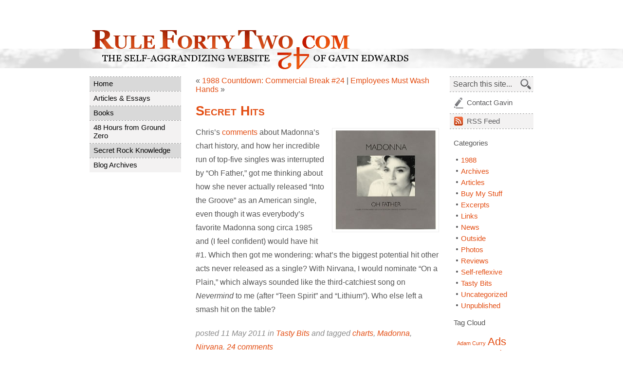

--- FILE ---
content_type: text/html; charset=UTF-8
request_url: https://rulefortytwo.com/2011/05/11/secret-hits/
body_size: 15599
content:
<!DOCTYPE html PUBLIC "-//W3C//DTD XHTML 1.0 Transitional//EN" "http://www.w3.org/TR/xhtml1/DTD/xhtml1-transitional.dtd">
<html xmlns="http://www.w3.org/1999/xhtml" lang="en-US">

<head profile="http://gmpg.org/xfn/11">

<title>Gavin Edwards -  &raquo; Secret Hits</title>

	<meta http-equiv="Content-Type" content="text/html; charset=UTF-8" />
	<meta http-equiv="Content-Language" content="en-us" />
	
	<meta name="author" content="Code by Nathan Swartz (ClickNathan.com), Content by Gavin Edwards" />
	<meta name="description" content="Rule Forty Two - The Self-Aggrandizing Website of Gavin Edwards" />
	<meta name="copyright" content="Copyright (c) 2008 - " />

	<meta name="generator" content="WordPress 6.8.3" /> <!-- leave this for stats -->
	<meta name="robots" content="index, follow" />
	
	<link rel="Shortcut Icon" href="/favicon.ico" type="image/x-icon" />
	<link rel="alternate" type="application/rss+xml" title="Gavin Edwards RSS Feed" href="https://rulefortytwo.com/feed/" />
	<link rel="pingback" href="https://rulefortytwo.com/xmlrpc.php" />
	
	<link rel="stylesheet" href="https://rulefortytwo.com/wp-content/themes/rule42/style.css?version=1768748731" type="text/css" media="screen" />
	<!-- Load an icon library to show a hamburger menu (bars) on small screens -->
<link rel="stylesheet" href="https://cdnjs.cloudflare.com/ajax/libs/font-awesome/4.7.0/css/font-awesome.min.css">
    
    <script language="JavaScript" type="text/javascript" src="/js/scripts.js"></script>
    <script language="JavaScript" type="text/javascript">
	    /* Toggle between showing and hiding the navigation menu links when the user clicks on the hamburger menu / bar icon */
function toggleMobileMenu() {
  var x = document.getElementById("nav_menu-3");
  var y = document.getElementById("mobile-icon");
  if (x.style.display === "block") {
    x.style.display = "none";
    y.style.color = "#545454";
    y.style.background = "white";
    /*y.classList.remove("fa-bars");
    y.classList.add("fa-times");*/
  } else {
    x.style.display = "block";
        y.style.color = "white";
    y.style.background = "#333";
    /*y.classList.remove("fa-times");
    y.classList.add("fa-bars");*/
  }
}
	    </script>
<meta name='robots' content='max-image-preview:large' />
	<style>img:is([sizes="auto" i], [sizes^="auto," i]) { contain-intrinsic-size: 3000px 1500px }</style>
	<link rel="alternate" type="application/rss+xml" title="Gavin Edwards &raquo; Secret Hits Comments Feed" href="https://rulefortytwo.com/2011/05/11/secret-hits/feed/" />
		<style>
			.lazyload,
			.lazyloading {
				max-width: 100%;
			}
		</style>
		<script type="text/javascript">
/* <![CDATA[ */
window._wpemojiSettings = {"baseUrl":"https:\/\/s.w.org\/images\/core\/emoji\/16.0.1\/72x72\/","ext":".png","svgUrl":"https:\/\/s.w.org\/images\/core\/emoji\/16.0.1\/svg\/","svgExt":".svg","source":{"concatemoji":"https:\/\/rulefortytwo.com\/wp-includes\/js\/wp-emoji-release.min.js?ver=6.8.3"}};
/*! This file is auto-generated */
!function(s,n){var o,i,e;function c(e){try{var t={supportTests:e,timestamp:(new Date).valueOf()};sessionStorage.setItem(o,JSON.stringify(t))}catch(e){}}function p(e,t,n){e.clearRect(0,0,e.canvas.width,e.canvas.height),e.fillText(t,0,0);var t=new Uint32Array(e.getImageData(0,0,e.canvas.width,e.canvas.height).data),a=(e.clearRect(0,0,e.canvas.width,e.canvas.height),e.fillText(n,0,0),new Uint32Array(e.getImageData(0,0,e.canvas.width,e.canvas.height).data));return t.every(function(e,t){return e===a[t]})}function u(e,t){e.clearRect(0,0,e.canvas.width,e.canvas.height),e.fillText(t,0,0);for(var n=e.getImageData(16,16,1,1),a=0;a<n.data.length;a++)if(0!==n.data[a])return!1;return!0}function f(e,t,n,a){switch(t){case"flag":return n(e,"\ud83c\udff3\ufe0f\u200d\u26a7\ufe0f","\ud83c\udff3\ufe0f\u200b\u26a7\ufe0f")?!1:!n(e,"\ud83c\udde8\ud83c\uddf6","\ud83c\udde8\u200b\ud83c\uddf6")&&!n(e,"\ud83c\udff4\udb40\udc67\udb40\udc62\udb40\udc65\udb40\udc6e\udb40\udc67\udb40\udc7f","\ud83c\udff4\u200b\udb40\udc67\u200b\udb40\udc62\u200b\udb40\udc65\u200b\udb40\udc6e\u200b\udb40\udc67\u200b\udb40\udc7f");case"emoji":return!a(e,"\ud83e\udedf")}return!1}function g(e,t,n,a){var r="undefined"!=typeof WorkerGlobalScope&&self instanceof WorkerGlobalScope?new OffscreenCanvas(300,150):s.createElement("canvas"),o=r.getContext("2d",{willReadFrequently:!0}),i=(o.textBaseline="top",o.font="600 32px Arial",{});return e.forEach(function(e){i[e]=t(o,e,n,a)}),i}function t(e){var t=s.createElement("script");t.src=e,t.defer=!0,s.head.appendChild(t)}"undefined"!=typeof Promise&&(o="wpEmojiSettingsSupports",i=["flag","emoji"],n.supports={everything:!0,everythingExceptFlag:!0},e=new Promise(function(e){s.addEventListener("DOMContentLoaded",e,{once:!0})}),new Promise(function(t){var n=function(){try{var e=JSON.parse(sessionStorage.getItem(o));if("object"==typeof e&&"number"==typeof e.timestamp&&(new Date).valueOf()<e.timestamp+604800&&"object"==typeof e.supportTests)return e.supportTests}catch(e){}return null}();if(!n){if("undefined"!=typeof Worker&&"undefined"!=typeof OffscreenCanvas&&"undefined"!=typeof URL&&URL.createObjectURL&&"undefined"!=typeof Blob)try{var e="postMessage("+g.toString()+"("+[JSON.stringify(i),f.toString(),p.toString(),u.toString()].join(",")+"));",a=new Blob([e],{type:"text/javascript"}),r=new Worker(URL.createObjectURL(a),{name:"wpTestEmojiSupports"});return void(r.onmessage=function(e){c(n=e.data),r.terminate(),t(n)})}catch(e){}c(n=g(i,f,p,u))}t(n)}).then(function(e){for(var t in e)n.supports[t]=e[t],n.supports.everything=n.supports.everything&&n.supports[t],"flag"!==t&&(n.supports.everythingExceptFlag=n.supports.everythingExceptFlag&&n.supports[t]);n.supports.everythingExceptFlag=n.supports.everythingExceptFlag&&!n.supports.flag,n.DOMReady=!1,n.readyCallback=function(){n.DOMReady=!0}}).then(function(){return e}).then(function(){var e;n.supports.everything||(n.readyCallback(),(e=n.source||{}).concatemoji?t(e.concatemoji):e.wpemoji&&e.twemoji&&(t(e.twemoji),t(e.wpemoji)))}))}((window,document),window._wpemojiSettings);
/* ]]> */
</script>
<style id='wp-emoji-styles-inline-css' type='text/css'>

	img.wp-smiley, img.emoji {
		display: inline !important;
		border: none !important;
		box-shadow: none !important;
		height: 1em !important;
		width: 1em !important;
		margin: 0 0.07em !important;
		vertical-align: -0.1em !important;
		background: none !important;
		padding: 0 !important;
	}
</style>
<link rel='stylesheet' id='wp-block-library-css' href='https://rulefortytwo.com/wp-includes/css/dist/block-library/style.min.css?ver=6.8.3' type='text/css' media='all' />
<style id='classic-theme-styles-inline-css' type='text/css'>
/*! This file is auto-generated */
.wp-block-button__link{color:#fff;background-color:#32373c;border-radius:9999px;box-shadow:none;text-decoration:none;padding:calc(.667em + 2px) calc(1.333em + 2px);font-size:1.125em}.wp-block-file__button{background:#32373c;color:#fff;text-decoration:none}
</style>
<style id='global-styles-inline-css' type='text/css'>
:root{--wp--preset--aspect-ratio--square: 1;--wp--preset--aspect-ratio--4-3: 4/3;--wp--preset--aspect-ratio--3-4: 3/4;--wp--preset--aspect-ratio--3-2: 3/2;--wp--preset--aspect-ratio--2-3: 2/3;--wp--preset--aspect-ratio--16-9: 16/9;--wp--preset--aspect-ratio--9-16: 9/16;--wp--preset--color--black: #000000;--wp--preset--color--cyan-bluish-gray: #abb8c3;--wp--preset--color--white: #ffffff;--wp--preset--color--pale-pink: #f78da7;--wp--preset--color--vivid-red: #cf2e2e;--wp--preset--color--luminous-vivid-orange: #ff6900;--wp--preset--color--luminous-vivid-amber: #fcb900;--wp--preset--color--light-green-cyan: #7bdcb5;--wp--preset--color--vivid-green-cyan: #00d084;--wp--preset--color--pale-cyan-blue: #8ed1fc;--wp--preset--color--vivid-cyan-blue: #0693e3;--wp--preset--color--vivid-purple: #9b51e0;--wp--preset--gradient--vivid-cyan-blue-to-vivid-purple: linear-gradient(135deg,rgba(6,147,227,1) 0%,rgb(155,81,224) 100%);--wp--preset--gradient--light-green-cyan-to-vivid-green-cyan: linear-gradient(135deg,rgb(122,220,180) 0%,rgb(0,208,130) 100%);--wp--preset--gradient--luminous-vivid-amber-to-luminous-vivid-orange: linear-gradient(135deg,rgba(252,185,0,1) 0%,rgba(255,105,0,1) 100%);--wp--preset--gradient--luminous-vivid-orange-to-vivid-red: linear-gradient(135deg,rgba(255,105,0,1) 0%,rgb(207,46,46) 100%);--wp--preset--gradient--very-light-gray-to-cyan-bluish-gray: linear-gradient(135deg,rgb(238,238,238) 0%,rgb(169,184,195) 100%);--wp--preset--gradient--cool-to-warm-spectrum: linear-gradient(135deg,rgb(74,234,220) 0%,rgb(151,120,209) 20%,rgb(207,42,186) 40%,rgb(238,44,130) 60%,rgb(251,105,98) 80%,rgb(254,248,76) 100%);--wp--preset--gradient--blush-light-purple: linear-gradient(135deg,rgb(255,206,236) 0%,rgb(152,150,240) 100%);--wp--preset--gradient--blush-bordeaux: linear-gradient(135deg,rgb(254,205,165) 0%,rgb(254,45,45) 50%,rgb(107,0,62) 100%);--wp--preset--gradient--luminous-dusk: linear-gradient(135deg,rgb(255,203,112) 0%,rgb(199,81,192) 50%,rgb(65,88,208) 100%);--wp--preset--gradient--pale-ocean: linear-gradient(135deg,rgb(255,245,203) 0%,rgb(182,227,212) 50%,rgb(51,167,181) 100%);--wp--preset--gradient--electric-grass: linear-gradient(135deg,rgb(202,248,128) 0%,rgb(113,206,126) 100%);--wp--preset--gradient--midnight: linear-gradient(135deg,rgb(2,3,129) 0%,rgb(40,116,252) 100%);--wp--preset--font-size--small: 13px;--wp--preset--font-size--medium: 20px;--wp--preset--font-size--large: 36px;--wp--preset--font-size--x-large: 42px;--wp--preset--spacing--20: 0.44rem;--wp--preset--spacing--30: 0.67rem;--wp--preset--spacing--40: 1rem;--wp--preset--spacing--50: 1.5rem;--wp--preset--spacing--60: 2.25rem;--wp--preset--spacing--70: 3.38rem;--wp--preset--spacing--80: 5.06rem;--wp--preset--shadow--natural: 6px 6px 9px rgba(0, 0, 0, 0.2);--wp--preset--shadow--deep: 12px 12px 50px rgba(0, 0, 0, 0.4);--wp--preset--shadow--sharp: 6px 6px 0px rgba(0, 0, 0, 0.2);--wp--preset--shadow--outlined: 6px 6px 0px -3px rgba(255, 255, 255, 1), 6px 6px rgba(0, 0, 0, 1);--wp--preset--shadow--crisp: 6px 6px 0px rgba(0, 0, 0, 1);}:where(.is-layout-flex){gap: 0.5em;}:where(.is-layout-grid){gap: 0.5em;}body .is-layout-flex{display: flex;}.is-layout-flex{flex-wrap: wrap;align-items: center;}.is-layout-flex > :is(*, div){margin: 0;}body .is-layout-grid{display: grid;}.is-layout-grid > :is(*, div){margin: 0;}:where(.wp-block-columns.is-layout-flex){gap: 2em;}:where(.wp-block-columns.is-layout-grid){gap: 2em;}:where(.wp-block-post-template.is-layout-flex){gap: 1.25em;}:where(.wp-block-post-template.is-layout-grid){gap: 1.25em;}.has-black-color{color: var(--wp--preset--color--black) !important;}.has-cyan-bluish-gray-color{color: var(--wp--preset--color--cyan-bluish-gray) !important;}.has-white-color{color: var(--wp--preset--color--white) !important;}.has-pale-pink-color{color: var(--wp--preset--color--pale-pink) !important;}.has-vivid-red-color{color: var(--wp--preset--color--vivid-red) !important;}.has-luminous-vivid-orange-color{color: var(--wp--preset--color--luminous-vivid-orange) !important;}.has-luminous-vivid-amber-color{color: var(--wp--preset--color--luminous-vivid-amber) !important;}.has-light-green-cyan-color{color: var(--wp--preset--color--light-green-cyan) !important;}.has-vivid-green-cyan-color{color: var(--wp--preset--color--vivid-green-cyan) !important;}.has-pale-cyan-blue-color{color: var(--wp--preset--color--pale-cyan-blue) !important;}.has-vivid-cyan-blue-color{color: var(--wp--preset--color--vivid-cyan-blue) !important;}.has-vivid-purple-color{color: var(--wp--preset--color--vivid-purple) !important;}.has-black-background-color{background-color: var(--wp--preset--color--black) !important;}.has-cyan-bluish-gray-background-color{background-color: var(--wp--preset--color--cyan-bluish-gray) !important;}.has-white-background-color{background-color: var(--wp--preset--color--white) !important;}.has-pale-pink-background-color{background-color: var(--wp--preset--color--pale-pink) !important;}.has-vivid-red-background-color{background-color: var(--wp--preset--color--vivid-red) !important;}.has-luminous-vivid-orange-background-color{background-color: var(--wp--preset--color--luminous-vivid-orange) !important;}.has-luminous-vivid-amber-background-color{background-color: var(--wp--preset--color--luminous-vivid-amber) !important;}.has-light-green-cyan-background-color{background-color: var(--wp--preset--color--light-green-cyan) !important;}.has-vivid-green-cyan-background-color{background-color: var(--wp--preset--color--vivid-green-cyan) !important;}.has-pale-cyan-blue-background-color{background-color: var(--wp--preset--color--pale-cyan-blue) !important;}.has-vivid-cyan-blue-background-color{background-color: var(--wp--preset--color--vivid-cyan-blue) !important;}.has-vivid-purple-background-color{background-color: var(--wp--preset--color--vivid-purple) !important;}.has-black-border-color{border-color: var(--wp--preset--color--black) !important;}.has-cyan-bluish-gray-border-color{border-color: var(--wp--preset--color--cyan-bluish-gray) !important;}.has-white-border-color{border-color: var(--wp--preset--color--white) !important;}.has-pale-pink-border-color{border-color: var(--wp--preset--color--pale-pink) !important;}.has-vivid-red-border-color{border-color: var(--wp--preset--color--vivid-red) !important;}.has-luminous-vivid-orange-border-color{border-color: var(--wp--preset--color--luminous-vivid-orange) !important;}.has-luminous-vivid-amber-border-color{border-color: var(--wp--preset--color--luminous-vivid-amber) !important;}.has-light-green-cyan-border-color{border-color: var(--wp--preset--color--light-green-cyan) !important;}.has-vivid-green-cyan-border-color{border-color: var(--wp--preset--color--vivid-green-cyan) !important;}.has-pale-cyan-blue-border-color{border-color: var(--wp--preset--color--pale-cyan-blue) !important;}.has-vivid-cyan-blue-border-color{border-color: var(--wp--preset--color--vivid-cyan-blue) !important;}.has-vivid-purple-border-color{border-color: var(--wp--preset--color--vivid-purple) !important;}.has-vivid-cyan-blue-to-vivid-purple-gradient-background{background: var(--wp--preset--gradient--vivid-cyan-blue-to-vivid-purple) !important;}.has-light-green-cyan-to-vivid-green-cyan-gradient-background{background: var(--wp--preset--gradient--light-green-cyan-to-vivid-green-cyan) !important;}.has-luminous-vivid-amber-to-luminous-vivid-orange-gradient-background{background: var(--wp--preset--gradient--luminous-vivid-amber-to-luminous-vivid-orange) !important;}.has-luminous-vivid-orange-to-vivid-red-gradient-background{background: var(--wp--preset--gradient--luminous-vivid-orange-to-vivid-red) !important;}.has-very-light-gray-to-cyan-bluish-gray-gradient-background{background: var(--wp--preset--gradient--very-light-gray-to-cyan-bluish-gray) !important;}.has-cool-to-warm-spectrum-gradient-background{background: var(--wp--preset--gradient--cool-to-warm-spectrum) !important;}.has-blush-light-purple-gradient-background{background: var(--wp--preset--gradient--blush-light-purple) !important;}.has-blush-bordeaux-gradient-background{background: var(--wp--preset--gradient--blush-bordeaux) !important;}.has-luminous-dusk-gradient-background{background: var(--wp--preset--gradient--luminous-dusk) !important;}.has-pale-ocean-gradient-background{background: var(--wp--preset--gradient--pale-ocean) !important;}.has-electric-grass-gradient-background{background: var(--wp--preset--gradient--electric-grass) !important;}.has-midnight-gradient-background{background: var(--wp--preset--gradient--midnight) !important;}.has-small-font-size{font-size: var(--wp--preset--font-size--small) !important;}.has-medium-font-size{font-size: var(--wp--preset--font-size--medium) !important;}.has-large-font-size{font-size: var(--wp--preset--font-size--large) !important;}.has-x-large-font-size{font-size: var(--wp--preset--font-size--x-large) !important;}
:where(.wp-block-post-template.is-layout-flex){gap: 1.25em;}:where(.wp-block-post-template.is-layout-grid){gap: 1.25em;}
:where(.wp-block-columns.is-layout-flex){gap: 2em;}:where(.wp-block-columns.is-layout-grid){gap: 2em;}
:root :where(.wp-block-pullquote){font-size: 1.5em;line-height: 1.6;}
</style>
<link rel="https://api.w.org/" href="https://rulefortytwo.com/wp-json/" /><link rel="alternate" title="JSON" type="application/json" href="https://rulefortytwo.com/wp-json/wp/v2/posts/3888" /><link rel="EditURI" type="application/rsd+xml" title="RSD" href="https://rulefortytwo.com/xmlrpc.php?rsd" />
<meta name="generator" content="WordPress 6.8.3" />
<link rel="canonical" href="https://rulefortytwo.com/2011/05/11/secret-hits/" />
<link rel='shortlink' href='https://rulefortytwo.com/?p=3888' />
<link rel="alternate" title="oEmbed (JSON)" type="application/json+oembed" href="https://rulefortytwo.com/wp-json/oembed/1.0/embed?url=https%3A%2F%2Frulefortytwo.com%2F2011%2F05%2F11%2Fsecret-hits%2F" />
<link rel="alternate" title="oEmbed (XML)" type="text/xml+oembed" href="https://rulefortytwo.com/wp-json/oembed/1.0/embed?url=https%3A%2F%2Frulefortytwo.com%2F2011%2F05%2F11%2Fsecret-hits%2F&#038;format=xml" />
		<script>
			document.documentElement.className = document.documentElement.className.replace('no-js', 'js');
		</script>
				<style>
			.no-js img.lazyload {
				display: none;
			}

			figure.wp-block-image img.lazyloading {
				min-width: 150px;
			}

			.lazyload,
			.lazyloading {
				--smush-placeholder-width: 100px;
				--smush-placeholder-aspect-ratio: 1/1;
				width: var(--smush-image-width, var(--smush-placeholder-width)) !important;
				aspect-ratio: var(--smush-image-aspect-ratio, var(--smush-placeholder-aspect-ratio)) !important;
			}

						.lazyload, .lazyloading {
				opacity: 0;
			}

			.lazyloaded {
				opacity: 1;
				transition: opacity 400ms;
				transition-delay: 0ms;
			}

					</style>
		</head>
<body data-rsssl=1>

<div id="header-container">
    <div id="header">
        <h1><a href="https://rulefortytwo.com"><img data-src="https://rulefortytwo.com/images/rule-42.gif" alt="Rule Forty Two: The Self-Aggrandizing Website of Gavin Edwards" src="[data-uri]" class="lazyload" /></a></h1>
    </div><!-- header -->
    <div id="mobile-menu" class="sidebar">
    	<div id="custom_html-2" class="widget_text widget widget_custom_html"><div class="textwidget custom-html-widget"><a href="javascript:void(0);" class="icon" onclick="toggleMobileMenu()" id="mobile-icon">
    <i class="fa fa-bars"></i>
  </a></div></div><div id="nav_menu-3" class="widget widget_nav_menu"><div class="menu-main-menu-container"><ul id="menu-main-menu" class="menu"><li id="menu-item-5989" class="menu-item menu-item-type-custom menu-item-object-custom menu-item-home menu-item-5989"><a href="https://rulefortytwo.com/">Home</a></li>
<li id="menu-item-5992" class="menu-item menu-item-type-post_type menu-item-object-page menu-item-5992"><a href="https://rulefortytwo.com/articles-essays/">Articles &#038; Essays</a></li>
<li id="menu-item-5995" class="menu-item menu-item-type-post_type menu-item-object-page menu-item-5995"><a href="https://rulefortytwo.com/books/">Books</a></li>
<li id="menu-item-5990" class="menu-item menu-item-type-post_type menu-item-object-page menu-item-5990"><a href="https://rulefortytwo.com/flip-walks/">48 Hours from Ground Zero</a></li>
<li id="menu-item-6040" class="menu-item menu-item-type-post_type menu-item-object-page menu-item-6040"><a href="https://rulefortytwo.com/secret-rock-knowledge/">Secret Rock Knowledge</a></li>
<li id="menu-item-5994" class="menu-item menu-item-type-post_type menu-item-object-page menu-item-5994"><a href="https://rulefortytwo.com/blog-archives/">Blog Archives</a></li>
</ul></div></div>    </div>
</div>
<!-- header-container -->

<div id="site-content">

    <div id="gutter-primary">
	    
	    <div class="nav-menu"><ul id="menu-main-menu-1" class="menu"><li class="menu-item menu-item-type-custom menu-item-object-custom menu-item-home menu-item-5989"><a href="https://rulefortytwo.com/">Home</a></li>
<li class="menu-item menu-item-type-post_type menu-item-object-page menu-item-5992"><a href="https://rulefortytwo.com/articles-essays/">Articles &#038; Essays</a></li>
<li class="menu-item menu-item-type-post_type menu-item-object-page menu-item-5995"><a href="https://rulefortytwo.com/books/">Books</a></li>
<li class="menu-item menu-item-type-post_type menu-item-object-page menu-item-5990"><a href="https://rulefortytwo.com/flip-walks/">48 Hours from Ground Zero</a></li>
<li class="menu-item menu-item-type-post_type menu-item-object-page menu-item-6040"><a href="https://rulefortytwo.com/secret-rock-knowledge/">Secret Rock Knowledge</a></li>
<li class="menu-item menu-item-type-post_type menu-item-object-page menu-item-5994"><a href="https://rulefortytwo.com/blog-archives/">Blog Archives</a></li>
</ul></div>
    
    <!-- <ul id="navigation" class="nav">
    	<li><a href="/">Home</a></li>
        <li class="page_item page-item-5"><a href="https://rulefortytwo.com/articles-essays/">Articles &#038; Essays</a></li>
<li class="page_item page-item-6"><a href="https://rulefortytwo.com/books/">Books</a></li>
<li class="page_item page-item-8"><a href="https://rulefortytwo.com/flip-walks/">48 Hours from Ground Zero</a></li>
<li class="page_item page-item-9"><a href="https://rulefortytwo.com/secret-rock-knowledge/">Secret Rock Knowledge</a></li>
<li class="page_item page-item-10"><a href="https://rulefortytwo.com/blog-archives/">Blog Archives</a></li>
    </ul> -->
    
    </div><!-- gutter-primary -->
    
    <div id="page-content">
	

		<div class="pagenav">
			<p>&laquo; <a href="https://rulefortytwo.com/2011/05/10/1988-countdown-commercial-break-24/" rel="prev">1988 Countdown: Commercial Break #24</a></p>
			<p>| <a href="https://rulefortytwo.com/2011/05/17/employees-must-wash-hands/" rel="next">Employees Must Wash Hands</a> &raquo;</p>
		</div>

		<div class="post" id="post-3888">
			<h2><a href="https://rulefortytwo.com/2011/05/11/secret-hits/" rel="bookmark" title="Permanent Link: Secret Hits">Secret Hits</a></h2>

			<div class="content">
				<p><a href="https://rulefortytwo.com/wp-content/uploads/2011/05/Madonna-Oh-FatherPostcar-57732.jpg"><img decoding="async" class="alignright size-full wp-image-3891 lazyload" title="Madonna-Oh-FatherPostcar-57732" data-src="https://rulefortytwo.com/wp-content/uploads/2011/05/Madonna-Oh-FatherPostcar-57732.jpg" alt="" width="210" height="204" src="[data-uri]" style="--smush-placeholder-width: 210px; --smush-placeholder-aspect-ratio: 210/204;" /></a>Chris&#8217;s <a href="https://rulefortytwo.com/2011/05/09/just-like-a-muse-to-me/#comment-7717" target="_self">comments</a> about Madonna&#8217;s chart history, and how her incredible run of top-five singles was interrupted by &#8220;Oh Father,&#8221; got me thinking about how she never actually released &#8220;Into the Groove&#8221; as an American single, even though it was everybody&#8217;s favorite Madonna song circa 1985 and (I feel confident) would have hit #1. Which then got me wondering: what&#8217;s the biggest potential hit other acts never released as a single? With Nirvana, I would nominate &#8220;On a Plain,&#8221; which always sounded like the third-catchiest song on <em>Nevermind</em> to me (after &#8220;Teen Spirit&#8221; and &#8220;Lithium&#8221;). Who else left a smash hit on the table?</p>

								
				<p class="off">posted 11 May 2011 in <a href="https://rulefortytwo.com/category/tasty-bits/" rel="category tag">Tasty Bits</a> and tagged <a href="https://rulefortytwo.com/tag/charts/" rel="tag">charts</a>, <a href="https://rulefortytwo.com/tag/madonna/" rel="tag">Madonna</a>, <a href="https://rulefortytwo.com/tag/nirvana/" rel="tag">Nirvana</a>. <a href="https://rulefortytwo.com/2011/05/11/secret-hits/#comments">24 comments</a></p>

			</div>
		</div>
		
					        <div id="ad-space">
        
		<script type="text/javascript"><!--
        google_ad_client = "pub-0950712526900572";
        /* primerAds */
        google_ad_slot = "5427871506";
        google_ad_width = 468;
        google_ad_height = 60;
        //-->
        </script>
        <script type="text/javascript" src="https://pagead2.googlesyndication.com/pagead/show_ads.js"> </script>
        
        </div><!-- ad-space -->

        <div id="products">        
        	<div class="item">
            <img data-src="https://rulefortytwo.com/wp-content/uploads/2023/08/61z1ygoAsgL.jpg" alt="Book 1" width="81" height="121" src="[data-uri]" class="lazyload" style="--smush-placeholder-width: 81px; --smush-placeholder-aspect-ratio: 81/121;" /> 
            <p><a href="https://bookshop.org/p/books/mcu-the-rise-of-marvel-studios-gavin-edwards/19664488?ean=9781631497513&ref=&source=IndieBound&title=MCU%3A+The+Reign+of+Marvel+Studios">Buy <em>MCU</em> via Bookshop</a></p>
<p><a href="https://www.barnesandnoble.com/w/mcu-joanna-robinson/1143297540?ean=9781631497513">from Barnes & Noble</a></p>
<p><a href="https://www.amazon.com/MCU-Marvel-Studios-Joanna-Robinson/dp/1631497510">from Amazon</a></p>
				<p><a href="https://wwnorton.com/books/9781631497513">via W.W. Norton</a></p>
            </div>
            
      	<div class="item">
            <img data-src="https://rulefortytwo.com/wp-content/uploads/2021/06/thumbnail-cover.jpeg" alt="Book 2" width="84" height="121" src="[data-uri]" class="lazyload" style="--smush-placeholder-width: 84px; --smush-placeholder-aspect-ratio: 84/121;" /> 
            <p><a href="https://www.indiebound.org/book/9780306924323">Buy <em>Bad Motherfucker</em> via IndieBound</a></p>
<p><a href="https://www.amazon.com/Bad-Motherfucker-Jackson-Coolest-Hollywood/dp/0306924323/ref=tmm_hrd_swatch_0?_encoding=UTF8&qid=&sr=">from Amazon</a></p>
<p><a href="https://www.barnesandnoble.com/w/bad-motherfucker-gavin-edwards/1138785990?ean=9780306924323">from B & N</a></p>
<p><a href="https://www.hachettebooks.com/titles/gavin-edwards/bad-motherfucker/9780306924309/">via Hachette</a></p>
            </div>


        
      	</div><!-- products -->


	
<!-- You can start editing here. -->

<div class="content">


	<h3 id="comments">24 Comments on Secret Hits</h3>

	<ol class="commentlist">

	
		<li class="alt" id="comment-7718">
			<cite>Chris M.</cite> Says:
						<br />

			<small class="commentmetadata"><a href="#comment-7718" title="">May 11th, 2011 at 1:31 pm</a> </small>

			<p>Thanks for spinning off my little bit of trivia into a post. I can discuss this stuff all day&#8230;</p>
<p>The one that leaps to mind is by Fleetwood Mac. Ask any modern adult-contemporary radio listener, &#8220;What&#8217;s your favorite Fleetwood Mac/Stevie Nicks song?&#8221; and chances are they&#8217;ll all say <b>&#8220;Landslide&#8221;</b> as if it&#8217;s been their favorite for decades. (I would not be surprised if ASCAP/BMI data showed that &#8220;Landslide&#8221; now gets more U.S. airplay than even &#8220;Dreams&#8221; or &#8220;Don&#8217;t Stop.&#8221;) But confoundingly, that 1975 song (from the self-titled Mac album that debuted Buckingham/Nicks) <i>was never a single</i>.</p>
<p>In fact, until Billy Corgan resurrected &#8220;Landslide&#8221; in 1994 by covering it for Smashing Pumpkins&#8217; <i>Pisces Iscariot</i>, &#8220;Landslide&#8221; was an obscure fan favorite that wasn&#8217;t even consistently played at Mac concerts. The Mac&#8217;s own live version from their 1997 comeback album <i>The Dance</i>, and the smash Top 10 cover by Dixie Chicks in 2002, sealed its radio permanence.</p>
<p>When you consider that none of the three singles that <i>were</i> released from <i>Fleetwood Mac</i> even made the Top 10 (both &#8220;Rhiannon&#8221; and &#8220;Say You Love Me&#8221; topped out at No. 11), the idea that they, to use your term, left &#8220;Landslide&#8221; on the table is just nuts.</p>

		</li>

	
	
		<li id="comment-7719">
			<cite><a href="https://rulefortytwo.com" class="url" rel="ugc">Gavin</a></cite> Says:
						<br />

			<small class="commentmetadata"><a href="#comment-7719" title="">May 11th, 2011 at 1:46 pm</a> </small>

			<p>You want to know something crazy about that Pumpkins cover of &#8220;Landslide&#8221;? Before the album was released, Corgan (via his reps at Virgin) was insisting that he wrote it. I remember a crazy conversation with a publicist who would give no ground to the notion that this was a familiar song.</p>

		</li>

	
	
		<li class="alt" id="comment-7720">
			<cite>Chris M.</cite> Says:
						<br />

			<small class="commentmetadata"><a href="#comment-7720" title="">May 11th, 2011 at 1:51 pm</a> </small>

			<p>That&#8217;s a great story, and it only backs up my point of how obscure &#8220;Landslide&#8221; was before Corgan covered it (he, um&#8230;at least deserves that much credit).</p>
<p>I once got into a small argument with a Boomer-rock fan who insisted she&#8217;d loved &#8220;Landslide&#8221; forever, and when I asked whether she was a Mac diehard or had the album it was on, she said no, and I had to insist she probably didn&#8217;t really know it before the ’90s.</p>

		</li>

	
	
		<li id="comment-7721">
			<cite><a href="https://rulefortytwo.com" class="url" rel="ugc">Gavin</a></cite> Says:
						<br />

			<small class="commentmetadata"><a href="#comment-7721" title="">May 11th, 2011 at 1:55 pm</a> </small>

			<p>Was thinking about Michael Jackson, and I don&#8217;t think there&#8217;s any song he didn&#8217;t squeeze until it bled&#8230; but I do wonder how well &#8220;Baby Be Mine&#8221; would have done if he had released it at the end of the <em>Thriller</em> cycle.</p>
<p>Similarly: Bruce Springsteen with &#8220;Bobby Jean,&#8221; Hootie and the Blowfish with whatever was left on <em>Cracked Rear View</em>, etc.</p>

		</li>

	
	
		<li class="alt" id="comment-7722">
			<cite>Chris M.</cite> Says:
						<br />

			<small class="commentmetadata"><a href="#comment-7722" title="">May 11th, 2011 at 2:07 pm</a> </small>

			<p>Michael actually had a few left-on-the-tables. From <i>Off the Wall</i>, &#8220;Working Day and Night&#8221; &#8212; played like a hit on some stations, never a single. (On <i>Thriller</i>, I agree nothing worthy was left un-singled, but &#8220;BBM&#8221; is indeed an excellent song.) Much later, from <i>Bad</i>, Jackson did a video for &#8220;Leave Me Alone&#8221; and got a ton of MTV play for it, but it too was never a single in the States, despite the fact that it&#8217;s a better song than some of the tracks that were singles (IMHO, &#8220;Another Part of Me,&#8221; &#8220;Dirty Diana&#8221; or even &#8220;Bad&#8221;).</p>
<p>But probably the most infamous left-on-the-table in the Jackson canon is the Jermaine duet &#8220;Tell Me I&#8217;m Not Dreamin&#8217;,&#8221; which went unreleased as a single because of a pissing match between Epic and Arista (Jermaine&#8217;s label) over profit splits and credit. The song&#8217;s <a href="http://en.wikipedia.org/wiki/Tell_Me_I%27m_Not_Dreamin%27_(Too_Good_to_Be_True)" rel="nofollow">Wikipedia entry</a> confirms a story I&#8217;d heard years ago that it would&#8217;ve been at least a Top 10 smash on airplay alone if the labels could&#8217;ve come to agreement and dropped a 45 of it.</p>

		</li>

	
	
		<li id="comment-7723">
			<cite><a href="https://rulefortytwo.com" class="url" rel="ugc">Gavin</a></cite> Says:
						<br />

			<small class="commentmetadata"><a href="#comment-7723" title="">May 11th, 2011 at 2:14 pm</a> </small>

			<p>Ooh, good pick.</p>
<p>Okay, how about Prince? Lots of candidates, because he&#8217;s always been too prolific for his own good. &#8220;Housequake&#8221;?</p>

		</li>

	
	
		<li class="alt" id="comment-7724">
			<cite>Chris M.</cite> Says:
						<br />

			<small class="commentmetadata"><a href="#comment-7724" title="">May 11th, 2011 at 2:23 pm</a> </small>

			<p>Hrmm, Prince. Maybe &#8220;Girls and Boys&#8221; from <i>Parade</i>? In ’86, Z100 New York was playing that track like it was a single. It was the B-side to &#8220;Anotherloverholenyohead,&#8221; but according to then-current Hot 100 rules it didn&#8217;t chart at all &#8212; and it&#8217;s a better song than its A-side.</p>
<p>I really like &#8220;Housequake,&#8221; but if we&#8217;re talking about lost hits on <i>Sign &#8216;O&#8217; the Times</i>, personally, I&#8217;ve never understood why &#8220;Strange Relationship&#8221; wasn&#8217;t released as a single &#8212; maybe to follow up &#8220;I Could Never Take the Place of Your Man.&#8221; Of course, by then, Prince had dropped <i>Lovesexy</i>, so maybe the promotional cycle for <i>Sign</i> had just run its course.</p>

		</li>

	
	
		<li id="comment-7725">
			<cite><a href="https://rulefortytwo.com" class="url" rel="ugc">Gavin</a></cite> Says:
						<br />

			<small class="commentmetadata"><a href="#comment-7725" title="">May 11th, 2011 at 2:30 pm</a> </small>

			<p>I think they played &#8220;Erotic City&#8221; even more, although I understand that the mores of the time made it hard to release as a single. But in this post-Cee-Lo world, I think it&#8217;d be ripe for somebody to cover.</p>
<p>I just remember there being this pent-up desire for &#8220;Housequake&#8221;&#8211;a lot of people put it on a lot of dance tapes that year.</p>

		</li>

	
	
		<li class="alt" id="comment-7726">
			<cite><a href="https://rulefortytwo.com" class="url" rel="ugc">Gavin</a></cite> Says:
						<br />

			<small class="commentmetadata"><a href="#comment-7726" title="">May 11th, 2011 at 3:40 pm</a> </small>

			<p>BTW, one of the obvious examples of unreleased singles is Led Zeppelin&#8217;s &#8220;Stairway to Heaven&#8221;&#8211;except I&#8217;m not sure it would have done that well on the charts.</p>

		</li>

	
	
		<li id="comment-7727">
			<cite>Chris M.</cite> Says:
						<br />

			<small class="commentmetadata"><a href="#comment-7727" title="">May 11th, 2011 at 3:57 pm</a> </small>

			<p>Well, as I pointed out in my February PopCon paper, <i>Zep IV</i>&#8216;s &#8220;Black Dog&#8221; made it all the way to No. 15 on the Hot 100. And if song length is your concern, remember that by 1971 radio had already played the hell out of two chart-topping songs that were each about seven minutes: &#8220;Hey Jude&#8221; and &#8220;American Pie.&#8221; So I don&#8217;t see why &#8220;Stairway&#8221; couldn&#8217;t have made the Top 10, easy.</p>
<p>While we&#8217;re discussing classic rockers, the list of unreleased Beatles should-been-singles would be a mile long. To name just one: George Harrison&#8217;s never-hit &#8220;Here Comes the Sun.&#8221; We&#8217;ve had a useful test of its market prowess just in the past year, with the release of the Beatles catalog on iTunes. &#8220;Sun&#8221; is the second-best-selling Fabs track there overall, and if it weren&#8217;t competing on iTunes with the combined sales of two different versions of &#8220;Let It Be,&#8221; &#8220;Sun&#8221; would actually be the Beatles&#8217; digital best-seller.</p>

		</li>

	
	
		<li class="alt" id="comment-7728">
			<cite><a href="http://www.douglaswolk.com/" class="url" rel="ugc external nofollow">Douglas Wolk</a></cite> Says:
						<br />

			<small class="commentmetadata"><a href="#comment-7728" title="">May 11th, 2011 at 4:24 pm</a> </small>

			<p>One obvious possibility: &#8220;Suffragette City.&#8221; (Eventually the B-side of &#8220;Young Americans,&#8221; but not at the time.) </p>
<p>Another one: &#8220;Love Vigilantes&#8221;!</p>

		</li>

	
	
		<li id="comment-7729">
			<cite><a href="https://rulefortytwo.com" class="url" rel="ugc">Gavin</a></cite> Says:
						<br />

			<small class="commentmetadata"><a href="#comment-7729" title="">May 11th, 2011 at 4:28 pm</a> </small>

			<p>I was mostly thinking about length, so I do take your point with &#8220;Hey Jude&#8221; and &#8220;American Pie.&#8221;</p>
<p>Weezer: &#8220;My Name Is Jonas.&#8221;</p>

		</li>

	
	
		<li class="alt" id="comment-7730">
			<cite>Randy</cite> Says:
						<br />

			<small class="commentmetadata"><a href="#comment-7730" title="">May 11th, 2011 at 4:51 pm</a> </small>

			<p>Oh, where to start with Prince!   I&#8217;m not going to get into the b-sides that shoulda been a-sides &#8212; that&#8217;s a whole other discussion:</p>
<p>Dirty Mind: &#8220;When U Were Mine&#8221; was never officially released as a single, but is now regraded as one of his early classics.  &#8220;Gotta Broken Heart Again&#8221; is an R&amp;B-pop-rock gem that doesn&#8217;t get nearly enough shine.</p>
<p>1999: &#8220;D.M.S.R.&#8221;, &#8220;Lady Cab Driver&#8221; and &#8220;International Lover&#8221; &#8211; all never released as singles, but &#8220;Automatic&#8221; was?  What up with that?</p>
<p>Purple Rain: &#8220;The Beautiful Ones,&#8221; &#8220;Darling Nikki&#8221; and &#8220;Baby I&#8217;m A Star&#8221; were never released as singles</p>
<p>Sign o&#8217; the Times: &#8220;Adore&#8221; and &#8220;Forever In My Life&#8221;, two of Prince&#8217;s greatest love songs, never released as singles.  Also: the aforementioned &#8220;Strange Relationship&#8221; and &#8220;Housequake&#8221;.  ALSO: &#8220;Slow Love&#8221;, &#8220;Starfish and Coffee&#8221; and &#8216;The Cross&#8221;.  He also never *toured the US* with SOTT &#8212; a major fucking mistake, if I were writtng the history.  That album coulda been milked for more hits if there was a tour.</p>
<p>Lovesexy:  &#8220;When 2 R In Love&#8221; coulda been a hit, I think.</p>
<p>The Black Album: when it finally was offically released had no singles. &#8220;Cindy C&#8221; and &#8220;Rock Hard In A Funky Place&#8221; coulda been radio hits (and this is the album where &#8216;When 2 r In Love&#8221; came from, so throw that in there to).</p>
<p>Emancipation: &#8220;Right Back Here In My Arms&#8221;, &#8220;Damned If I Do&#8221;, &#8220;i Can&#8217;t Make U Love Me&#8221;, &#8220;In This Bed I Scream&#8221;, &#8220;One Kiss At A Time&#8221;, &#8220;Let&#8217;s Have A Baby&#8221; &#8220;Freind,  Lover, Sister, Mother/Wife&#8221;, &#8220;La, La, La Means I Love U&#8221; and &#8220;Sleep Around&#8221; all are hits in some alternate universe where Emancipation was released by an actual label that released singles.</p>
<p>Musicology: &#8220;On The Couch&#8221; and  &#8220;The Marrying Kind&#8221;</p>

		</li>

	
	
		<li id="comment-7731">
			<cite><a href="http://phildellio.tripod.com" class="url" rel="ugc external nofollow">Phil</a></cite> Says:
						<br />

			<small class="commentmetadata"><a href="#comment-7731" title="">May 11th, 2011 at 5:38 pm</a> </small>

			<p>Gavin &amp; Chris:</p>
<p>&#8220;A Different Point of View&#8221; was my favorite song on <i>Very</i>, and that wasn&#8217;t a single.</p>

		</li>

	
	
		<li class="alt" id="comment-7732">
			<cite><a href="http://www.debris-slide.blogspot.com" class="url" rel="ugc external nofollow">Tom Nawrocki</a></cite> Says:
						<br />

			<small class="commentmetadata"><a href="#comment-7732" title="">May 11th, 2011 at 5:53 pm</a> </small>

			<p>Nothing on the White Album was ever released as a single, although &#8220;While My Guitar Gently Weeps&#8221; obviously became a huge FM-radio staple. &#8220;Norwegian Wood&#8221; was never on a single, either. </p>
<p>&#8220;Starman&#8221; was the only U.S. single off <i>Ziggy Stardust</i>, and it flopped, peaking at Number 65. &#8220;Ziggy Stardust&#8221; was never a single; &#8220;Suffragette City&#8221; was the B-side to &#8220;Starman.&#8221; </p>
<p>Also, &#8220;Desperado&#8221; was never a single, despite its eventually being considered one of the Eagles&#8217; finest songs.</p>

		</li>

	
	
		<li id="comment-7736">
			<cite>Rob</cite> Says:
						<br />

			<small class="commentmetadata"><a href="#comment-7736" title="">May 12th, 2011 at 6:20 am</a> </small>

			<p>American charts only, right? Because &#8220;Girls &amp; Boys&#8221; <i>was</i> a UK single, at least.</p>

		</li>

	
	
		<li class="alt" id="comment-7737">
			<cite><a href="https://rulefortytwo.com" class="url" rel="ugc">Gavin</a></cite> Says:
						<br />

			<small class="commentmetadata"><a href="#comment-7737" title="">May 12th, 2011 at 9:06 am</a> </small>

			<p>I think &#8220;DMSR&#8221; is clearly the Prince winner.</p>
<p>It also, if I remember correctly, was left off the original CD version of <em>1999,</em> which made no sense at all (unless you assumed everyone in America had the <em>Risky Business</em> soundtrack).</p>

		</li>

	
	
		<li id="comment-7738">
			<cite>Chris M.</cite> Says:
						<br />

			<small class="commentmetadata"><a href="#comment-7738" title="">May 12th, 2011 at 9:09 am</a> </small>

			<p>@Rob: Yes, as usual, I was assuming we were talking about the U.S. charts. Although now that you mention it, it&#8217;d make more sense viz. Gavin&#8217;s premise to talk about songs that the artist/label didn&#8217;t even realize should have been singles, anywhere in the world. In which case, several of the above tracks wouldn&#8217;t count.</p>

		</li>

	
	
		<li class="alt" id="comment-7741">
			<cite>Randy</cite> Says:
						<br />

			<small class="commentmetadata"><a href="#comment-7741" title="">May 12th, 2011 at 11:11 am</a> </small>

			<p>Gavin, you do remember correctly &#8212;  I have a vivid memory of the fine printnote on the CD Long Box saying that there was no DMSR on the CD due to lack of space on the disc.</p>
<p>Steely Dan classics that were not singles: &#8220;Dirty Work&#8221; (!! &#8212; this one shocked me the most &#8212; the Yacht Rock station my mom made us listen to when I was a kid played this all the time),  &#8220;Black Cow&#8221;, &#8220;Bodhisattva&#8221;, &#8220;Time Out Of Mind&#8221; and &#8220;Any Major Dude Will Tell You&#8221;.</p>
<p>LL Cool J&#8217;s &#8220;That&#8217;s A Lie&#8221; was not a single off *Radio*, but was later covered by Too Much Joy so may have some of that revisionist history of being a single.</p>

		</li>

	
	
		<li id="comment-7745">
			<cite><a href="http://www.debris-slide.blogspot.com" class="url" rel="ugc external nofollow">Tom Nawrocki</a></cite> Says:
						<br />

			<small class="commentmetadata"><a href="#comment-7745" title="">May 13th, 2011 at 8:09 am</a> </small>

			<p>I went through Rolling Stone&#8217;s 500 Greatest Songs of All Time to identify the canonical greatest songs never released as singles anywhere. They are:</p>
<p>&#8220;In My Life,&#8221; the Beatles<br />
&#8220;A Day in the Life,&#8221; the Beatles<br />
&#8220;Stairway to Heaven,&#8221; Led Zeppelin<br />
&#8220;Norwegian Wood, the Beatles<br />
&#8220;Thunder Road,&#8221; Bruce Springsteen</p>
<p>That gets us through the Top 100. Also note that &#8220;Sympathy for the Devil&#8221; was apparently a single only in the Netherlands and France.</p>

		</li>

	
	
		<li class="alt" id="comment-7746">
			<cite><a href="https://rulefortytwo.com" class="url" rel="ugc">Gavin</a></cite> Says:
						<br />

			<small class="commentmetadata"><a href="#comment-7746" title="">May 13th, 2011 at 9:35 am</a> </small>

			<p>I was thinking &#8220;The River&#8221; as a Springsteen possibility (not released as an American single)&#8211;I&#8217;m not sure what the second single from <em>The River</em> should have been, other than not &#8220;Fade Away.&#8221; (Not to be confused with &#8220;other than &#8216;Not Fade Away'&#8221;).</p>
<p>Hit us with the other 400!</p>

		</li>

	
	
		<li id="comment-7747">
			<cite><a href="http://www.debris-slide.blogspot.com" class="url" rel="ugc external nofollow">Tom Nawrocki</a></cite> Says:
						<br />

			<small class="commentmetadata"><a href="#comment-7747" title="">May 13th, 2011 at 11:34 am</a> </small>

			<p>I&#8217;m wondering how useful this is; mostly, I&#8217;m finding Beatles/Zep/Dylan songs, which isn&#8217;t really what this exercise was about. Here are the never-singles from 100 to 200:</p>
<p>&#8220;Mr. Tambourine Man,&#8221; Bob Dylan<br />
&#8220;Take Me to the River,&#8221; Al Green<br />
&#8220;While My Guitar Gently Weeps,&#8221; the Beatles<br />
&#8220;Kashmir,&#8221; Led Zeppelin<br />
&#8220;Moment of Surrender,&#8221; U2<br />
&#8220;I’m Waiting for the Man,&#8221; Velvet Underground<br />
&#8220;Desolation Row,&#8221; Bob Dylan</p>
<p>&#8220;Take Me to the River&#8221; is what we&#8217;re looking for here.</p>

		</li>

	
	
		<li class="alt" id="comment-7748">
			<cite><a href="https://rulefortytwo.com" class="url" rel="ugc">Gavin</a></cite> Says:
						<br />

			<small class="commentmetadata"><a href="#comment-7748" title="">May 13th, 2011 at 1:37 pm</a> </small>

			<p>That&#8217;s a great example. I did not realize Green had not released it as a single, and it&#8217;s not that it was overlooked until rock artists started to cover it&#8211;his label (Hi) passed the song to Green&#8217;s labelmate Syl Johnson (#48 pop/#7 R&#038;B).</p>

		</li>

	
	
		<li id="comment-7749">
			<cite><a href="http://www.debris-slide.blogspot.com" class="url" rel="ugc external nofollow">Tom Nawrocki</a></cite> Says:
						<br />

			<small class="commentmetadata"><a href="#comment-7749" title="">May 13th, 2011 at 1:49 pm</a> </small>

			<p>Here are the never-singles for 200 to 400:</p>
<p>“The Night They Drove Old Dixie Down,” the Band, although it was the B-side to “Up on Cripple Creek”<br />
“Mississippi,” Bob Dylan<br />
“Hallelujah,” Jeff Buckley<br />
“Ziggy Stardust,” David Bowie<br />
“Peace, Love and Understanding,” Elvis Costello<br />
“With a Little Help From My Friends,” the Beatles<br />
“Heartbreaker,” Led Zeppelin<br />
“Cortez the Killer,” Neil Young<br />
“The End,” the Doors<br />
“Little Wing,” Jimi Hendrix<br />
“Whipping Post,” the Allman Brothers Band</p>
<p>This group has more of what we&#8217;re looking for, including &#8220;The Night They Drove Old Dixie Down,&#8221; &#8220;Hallelujah,&#8221; &#8220;Ziggy Stardust&#8221; and &#8220;Peace, Love and Understanding.&#8221;</p>

		</li>

	
	
	</ol>

 


<h3 id="respond">Leave a Reply</h3>


<form action="https://rulefortytwo.com/wp-comments-post.php" method="post" id="commentform">


<p><input type="text" name="author" id="author" value="" size="22" tabindex="1" />
<label for="author"><small>Name (required)</small></label></p>

<p><input type="text" name="email" id="email" value="" size="22" tabindex="2" />
<label for="email"><small>Mail (will not be published) (required)</small></label></p>

<p><input type="text" name="url" id="url" value="" size="22" tabindex="3" />
<label for="url"><small>Website</small></label></p>


<p><textarea name="comment" id="comment" cols="100%" rows="10" tabindex="4" value="Search this site..." ></textarea></p>

<p class="rssupdater">Keep up to date with new comments on this post via <a href="https://rulefortytwo.com/2011/05/11/secret-hits/feed/">RSS</a>.</p>
<p><input name="submit" type="submit" id="submit" tabindex="5" value="Submit Comment" />
<input type="hidden" name="comment_post_ID" value="3888" />
</p>
<p style="display: none;"><input type="hidden" id="akismet_comment_nonce" name="akismet_comment_nonce" value="b09f5246f2" /></p><p style="display: none !important;" class="akismet-fields-container" data-prefix="ak_"><label>&#916;<textarea name="ak_hp_textarea" cols="45" rows="8" maxlength="100"></textarea></label><input type="hidden" id="ak_js_1" name="ak_js" value="113"/><script>document.getElementById( "ak_js_1" ).setAttribute( "value", ( new Date() ).getTime() );</script></p>
</form>

</div>



	
	</div><!-- page-content -->
    
    <div id="gutter-secondary">
    
        <ul id="nav-action">
            <li><form method="get" id="searchform" action="https://rulefortytwo.com/">
<div style="position:relative;"><input type="text" value="Search this site..." name="s" id="s" onfocus="if(this.value=='Search this site...')this.value='';" onblur="if(this.value=='')this.value='Search this site...';" />
<input type="image" src="/images/search.jpg" alt="click or press enter to search" id="searchsubmit" value="Search" />
</div>
</form>
</li>
            <li><a href="mailto:gavin42@gmail.com" title="Contact Gavin" id="action-contact">Contact Gavin</a></li>
            <li><a href="/feed/" title="RSS Feed" id="action-rss"><abbr>RSS</abbr> Feed</a></li>
        </ul>
        
        <div class="links">
        
                
                
                
        	<h3>Categories</h3>
        		<ul>
        		    	<li class="cat-item cat-item-24"><a href="https://rulefortytwo.com/category/1988/">1988</a>
</li>
	<li class="cat-item cat-item-12"><a href="https://rulefortytwo.com/category/archives/">Archives</a>
</li>
	<li class="cat-item cat-item-20"><a href="https://rulefortytwo.com/category/articles/">Articles</a>
</li>
	<li class="cat-item cat-item-17"><a href="https://rulefortytwo.com/category/buy-my-stuff/">Buy My Stuff</a>
</li>
	<li class="cat-item cat-item-338"><a href="https://rulefortytwo.com/category/excerpts/">Excerpts</a>
</li>
	<li class="cat-item cat-item-37"><a href="https://rulefortytwo.com/category/links/">Links</a>
</li>
	<li class="cat-item cat-item-212"><a href="https://rulefortytwo.com/category/news/">News</a>
</li>
	<li class="cat-item cat-item-19"><a href="https://rulefortytwo.com/category/outside/">Outside</a>
</li>
	<li class="cat-item cat-item-56"><a href="https://rulefortytwo.com/category/photos/">Photos</a>
</li>
	<li class="cat-item cat-item-28"><a href="https://rulefortytwo.com/category/reviews/">Reviews</a>
</li>
	<li class="cat-item cat-item-10"><a href="https://rulefortytwo.com/category/self-reflexive/">Self-reflexive</a>
</li>
	<li class="cat-item cat-item-111"><a href="https://rulefortytwo.com/category/tasty-bits/">Tasty Bits</a>
</li>
	<li class="cat-item cat-item-1"><a href="https://rulefortytwo.com/category/uncategorized/">Uncategorized</a>
</li>
	<li class="cat-item cat-item-13"><a href="https://rulefortytwo.com/category/unpublished/">Unpublished</a>
</li>
        		</ul>      
        
        	<h3>Tag Cloud</h3>
        
        		<div class="tagcloud"><a href="https://rulefortytwo.com/tag/adam-curry/" class="tag-cloud-link tag-link-174 tag-link-position-1" style="font-size: 8pt;" aria-label="Adam Curry (6 items)">Adam Curry</a>
<a href="https://rulefortytwo.com/tag/ads/" class="tag-cloud-link tag-link-38 tag-link-position-2" style="font-size: 16.63829787234pt;" aria-label="Ads (26 items)">Ads</a>
<a href="https://rulefortytwo.com/tag/aerosmith/" class="tag-cloud-link tag-link-71 tag-link-position-3" style="font-size: 8pt;" aria-label="Aerosmith (6 items)">Aerosmith</a>
<a href="https://rulefortytwo.com/tag/andy-warhol/" class="tag-cloud-link tag-link-339 tag-link-position-4" style="font-size: 16.340425531915pt;" aria-label="Andy Warhol (25 items)">Andy Warhol</a>
<a href="https://rulefortytwo.com/tag/australia/" class="tag-cloud-link tag-link-236 tag-link-position-5" style="font-size: 8pt;" aria-label="Australia (6 items)">Australia</a>
<a href="https://rulefortytwo.com/tag/big-bang-89/" class="tag-cloud-link tag-link-205 tag-link-position-6" style="font-size: 10.829787234043pt;" aria-label="Big Bang &#039;89 (10 items)">Big Bang &#039;89</a>
<a href="https://rulefortytwo.com/tag/bill-murray/" class="tag-cloud-link tag-link-876 tag-link-position-7" style="font-size: 10.234042553191pt;" aria-label="Bill Murray (9 items)">Bill Murray</a>
<a href="https://rulefortytwo.com/tag/bruce-springsteen/" class="tag-cloud-link tag-link-132 tag-link-position-8" style="font-size: 10.829787234043pt;" aria-label="Bruce Springsteen (10 items)">Bruce Springsteen</a>
<a href="https://rulefortytwo.com/tag/charlotte/" class="tag-cloud-link tag-link-874 tag-link-position-9" style="font-size: 8pt;" aria-label="Charlotte (6 items)">Charlotte</a>
<a href="https://rulefortytwo.com/tag/coca-cola/" class="tag-cloud-link tag-link-62 tag-link-position-10" style="font-size: 10.234042553191pt;" aria-label="Coca-Cola (9 items)">Coca-Cola</a>
<a href="https://rulefortytwo.com/tag/details/" class="tag-cloud-link tag-link-53 tag-link-position-11" style="font-size: 11.425531914894pt;" aria-label="Details (11 items)">Details</a>
<a href="https://rulefortytwo.com/tag/double-albums/" class="tag-cloud-link tag-link-217 tag-link-position-12" style="font-size: 8.7446808510638pt;" aria-label="double albums (7 items)">double albums</a>
<a href="https://rulefortytwo.com/tag/ewf/" class="tag-cloud-link tag-link-60 tag-link-position-13" style="font-size: 8pt;" aria-label="EWF (6 items)">EWF</a>
<a href="https://rulefortytwo.com/tag/flipwalks/" class="tag-cloud-link tag-link-78 tag-link-position-14" style="font-size: 16.191489361702pt;" aria-label="Flipwalks (24 items)">Flipwalks</a>
<a href="https://rulefortytwo.com/tag/gillette/" class="tag-cloud-link tag-link-151 tag-link-position-15" style="font-size: 8.7446808510638pt;" aria-label="Gillette (7 items)">Gillette</a>
<a href="https://rulefortytwo.com/tag/guns-n-roses/" class="tag-cloud-link tag-link-116 tag-link-position-16" style="font-size: 8.7446808510638pt;" aria-label="Guns N&#039; Roses (7 items)">Guns N&#039; Roses</a>
<a href="https://rulefortytwo.com/tag/kevin-seal/" class="tag-cloud-link tag-link-39 tag-link-position-17" style="font-size: 14.106382978723pt;" aria-label="Kevin Seal (17 items)">Kevin Seal</a>
<a href="https://rulefortytwo.com/tag/last-night-at-the-viper-room/" class="tag-cloud-link tag-link-788 tag-link-position-18" style="font-size: 12.914893617021pt;" aria-label="Last Night at the Viper Room (14 items)">Last Night at the Viper Room</a>
<a href="https://rulefortytwo.com/tag/los-angeles/" class="tag-cloud-link tag-link-269 tag-link-position-19" style="font-size: 19.914893617021pt;" aria-label="Los Angeles (44 items)">Los Angeles</a>
<a href="https://rulefortytwo.com/tag/mcu/" class="tag-cloud-link tag-link-978 tag-link-position-20" style="font-size: 9.4893617021277pt;" aria-label="MCU (8 items)">MCU</a>
<a href="https://rulefortytwo.com/tag/michael-jackson/" class="tag-cloud-link tag-link-59 tag-link-position-21" style="font-size: 16.191489361702pt;" aria-label="Michael Jackson (24 items)">Michael Jackson</a>
<a href="https://rulefortytwo.com/tag/michelob-dry/" class="tag-cloud-link tag-link-41 tag-link-position-22" style="font-size: 8.7446808510638pt;" aria-label="Michelob Dry (7 items)">Michelob Dry</a>
<a href="https://rulefortytwo.com/tag/mtv/" class="tag-cloud-link tag-link-25 tag-link-position-23" style="font-size: 19.170212765957pt;" aria-label="MTV (39 items)">MTV</a>
<a href="https://rulefortytwo.com/tag/new-york-city/" class="tag-cloud-link tag-link-178 tag-link-position-24" style="font-size: 13.212765957447pt;" aria-label="New York City (15 items)">New York City</a>
<a href="https://rulefortytwo.com/tag/new-york-times/" class="tag-cloud-link tag-link-720 tag-link-position-25" style="font-size: 14.106382978723pt;" aria-label="New York Times (17 items)">New York Times</a>
<a href="https://rulefortytwo.com/tag/obituaries/" class="tag-cloud-link tag-link-930 tag-link-position-26" style="font-size: 8pt;" aria-label="obituaries (6 items)">obituaries</a>
<a href="https://rulefortytwo.com/tag/prince/" class="tag-cloud-link tag-link-180 tag-link-position-27" style="font-size: 9.4893617021277pt;" aria-label="Prince (8 items)">Prince</a>
<a href="https://rulefortytwo.com/tag/reviews/" class="tag-cloud-link tag-link-929 tag-link-position-28" style="font-size: 8.7446808510638pt;" aria-label="reviews (7 items)">reviews</a>
<a href="https://rulefortytwo.com/tag/river-phoenix/" class="tag-cloud-link tag-link-787 tag-link-position-29" style="font-size: 8pt;" aria-label="River Phoenix (6 items)">River Phoenix</a>
<a href="https://rulefortytwo.com/tag/rolling-in-the-deep/" class="tag-cloud-link tag-link-789 tag-link-position-30" style="font-size: 11.872340425532pt;" aria-label="Rolling in the Deep (12 items)">Rolling in the Deep</a>
<a href="https://rulefortytwo.com/tag/rolling-stone/" class="tag-cloud-link tag-link-21 tag-link-position-31" style="font-size: 22pt;" aria-label="Rolling Stone (60 items)">Rolling Stone</a>
<a href="https://rulefortytwo.com/tag/roundup/" class="tag-cloud-link tag-link-870 tag-link-position-32" style="font-size: 8pt;" aria-label="roundup (6 items)">roundup</a>
<a href="https://rulefortytwo.com/tag/roundups/" class="tag-cloud-link tag-link-127 tag-link-position-33" style="font-size: 13.212765957447pt;" aria-label="roundups (15 items)">roundups</a>
<a href="https://rulefortytwo.com/tag/rshof/" class="tag-cloud-link tag-link-595 tag-link-position-34" style="font-size: 8pt;" aria-label="RSHOF (6 items)">RSHOF</a>
<a href="https://rulefortytwo.com/tag/signs/" class="tag-cloud-link tag-link-194 tag-link-position-35" style="font-size: 11.425531914894pt;" aria-label="signs (11 items)">signs</a>
<a href="https://rulefortytwo.com/tag/the-beatles/" class="tag-cloud-link tag-link-184 tag-link-position-36" style="font-size: 8.7446808510638pt;" aria-label="The Beatles (7 items)">The Beatles</a>
<a href="https://rulefortytwo.com/tag/the-january-man/" class="tag-cloud-link tag-link-42 tag-link-position-37" style="font-size: 12.914893617021pt;" aria-label="The January Man (14 items)">The January Man</a>
<a href="https://rulefortytwo.com/tag/the-new-york-times/" class="tag-cloud-link tag-link-668 tag-link-position-38" style="font-size: 9.4893617021277pt;" aria-label="The New York Times (8 items)">The New York Times</a>
<a href="https://rulefortytwo.com/tag/the-tao-of-bill-murray/" class="tag-cloud-link tag-link-883 tag-link-position-39" style="font-size: 11.872340425532pt;" aria-label="The Tao of Bill Murray (12 items)">The Tao of Bill Murray</a>
<a href="https://rulefortytwo.com/tag/top-five/" class="tag-cloud-link tag-link-179 tag-link-position-40" style="font-size: 16.63829787234pt;" aria-label="top five (26 items)">top five</a>
<a href="https://rulefortytwo.com/tag/tv/" class="tag-cloud-link tag-link-241 tag-link-position-41" style="font-size: 8pt;" aria-label="TV (6 items)">TV</a>
<a href="https://rulefortytwo.com/tag/ua-columbia/" class="tag-cloud-link tag-link-286 tag-link-position-42" style="font-size: 9.4893617021277pt;" aria-label="UA-Columbia (8 items)">UA-Columbia</a>
<a href="https://rulefortytwo.com/tag/unlikely-lyrics/" class="tag-cloud-link tag-link-112 tag-link-position-43" style="font-size: 13.212765957447pt;" aria-label="Unlikely Lyrics (15 items)">Unlikely Lyrics</a>
<a href="https://rulefortytwo.com/tag/vj/" class="tag-cloud-link tag-link-742 tag-link-position-44" style="font-size: 15.595744680851pt;" aria-label="VJ (22 items)">VJ</a>
<a href="https://rulefortytwo.com/tag/wwf/" class="tag-cloud-link tag-link-287 tag-link-position-45" style="font-size: 10.234042553191pt;" aria-label="WWF (9 items)">WWF</a></div>
        
                  
        </div><!-- links -->
        
        
		
</div><!-- gutter-secondary -->
    <div class="clear"></div>

</div><!-- site-content -->

<div id="footer-container">
  <div id="footer">
    <p id="gavin">&copy; 2023 Gavin Edwards</p>
	<p id="nathan">Web Design by <a href="http://clicknathan.com/">ClickNathan.com</a></p>
  </div>
</div>

<script src="https://www.google-analytics.com/urchin.js" type="text/javascript">
</script>

<script type="text/javascript">
_uacct = "UA-3901931-1";
urchinTracker();
</script>

		<script type="speculationrules">
{"prefetch":[{"source":"document","where":{"and":[{"href_matches":"\/*"},{"not":{"href_matches":["\/wp-*.php","\/wp-admin\/*","\/wp-content\/uploads\/*","\/wp-content\/*","\/wp-content\/plugins\/*","\/wp-content\/themes\/rule42\/*","\/*\\?(.+)"]}},{"not":{"selector_matches":"a[rel~=\"nofollow\"]"}},{"not":{"selector_matches":".no-prefetch, .no-prefetch a"}}]},"eagerness":"conservative"}]}
</script>
<script type="text/javascript" id="smush-lazy-load-js-before">
/* <![CDATA[ */
var smushLazyLoadOptions = {"autoResizingEnabled":false,"autoResizeOptions":{"precision":5,"skipAutoWidth":true}};
/* ]]> */
</script>
<script type="text/javascript" src="https://rulefortytwo.com/wp-content/plugins/wp-smushit/app/assets/js/smush-lazy-load.min.js?ver=3.22.1" id="smush-lazy-load-js"></script>
<script defer type="text/javascript" src="https://rulefortytwo.com/wp-content/plugins/akismet/_inc/akismet-frontend.js?ver=1761043674" id="akismet-frontend-js"></script>
</body>
</html>

--- FILE ---
content_type: text/html; charset=utf-8
request_url: https://www.google.com/recaptcha/api2/aframe
body_size: 268
content:
<!DOCTYPE HTML><html><head><meta http-equiv="content-type" content="text/html; charset=UTF-8"></head><body><script nonce="uTLVzMOA1u2qYJKyXHgflQ">/** Anti-fraud and anti-abuse applications only. See google.com/recaptcha */ try{var clients={'sodar':'https://pagead2.googlesyndication.com/pagead/sodar?'};window.addEventListener("message",function(a){try{if(a.source===window.parent){var b=JSON.parse(a.data);var c=clients[b['id']];if(c){var d=document.createElement('img');d.src=c+b['params']+'&rc='+(localStorage.getItem("rc::a")?sessionStorage.getItem("rc::b"):"");window.document.body.appendChild(d);sessionStorage.setItem("rc::e",parseInt(sessionStorage.getItem("rc::e")||0)+1);localStorage.setItem("rc::h",'1768748733632');}}}catch(b){}});window.parent.postMessage("_grecaptcha_ready", "*");}catch(b){}</script></body></html>

--- FILE ---
content_type: text/javascript
request_url: https://rulefortytwo.com/js/scripts.js
body_size: 2
content:
<!--

// lets make some fake stripes

function stripe() {
	var t = document.getElementsByTagName("ul");
	for (var i=0; i<t.length; i++) {
		if (t[i].className == "nav") {
			var trs = t[i].getElementsByTagName("a");
			for (var j=0; j<trs.length; j++) {
				if (j%2 == 0){} 
				else {trs[j].className+="ruled";}
			}
		}		
	}
}
window.onload = stripe;

// -->